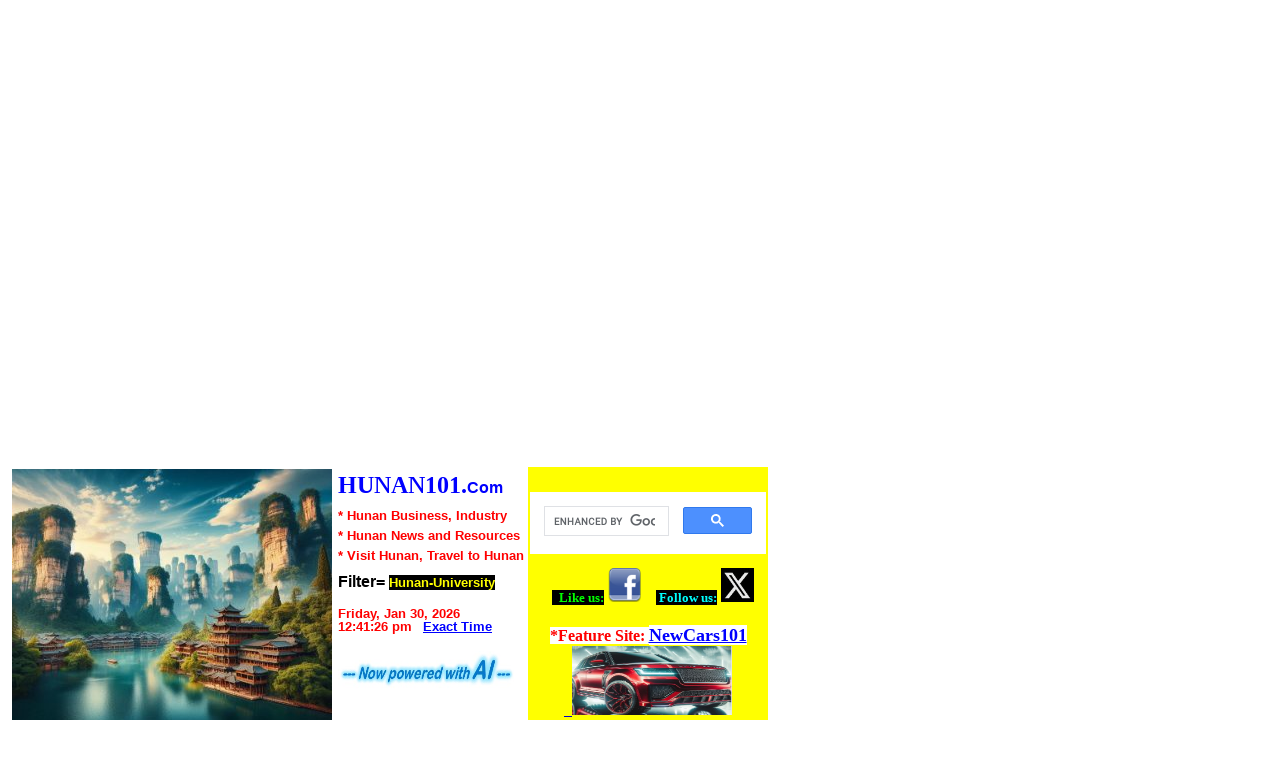

--- FILE ---
content_type: text/html; charset=UTF-8
request_url: http://hunan101.com/Hunan-University
body_size: 20441
content:
<!DOCTYPE HTML PUBLIC "-//W3C//DTD HTML 4.01 Transitional//EN">
<html>
<head>
<title>Hunan 101 Hunan News,Hunan Business, Hunan Travel, Hunan Resources, Lots More</title>
<meta http-equiv="Content-Type" content="text/html; charset=utf-8" />
<META name=description content="Hunan University Hunan province Hunan News, PRC, Hunan Province in China, Hunan Business, Hunan Travel, Hunan Resources, Today in HunanHunan-University Hunan Vacation, Hunan Sightseeing, Gifts in Hunan, Resource Site for Hunan">
<META name=keywords content=" Hunan-University Hunan, Hunan News, Hunan Province in China, Hunan Business, Hunan Travel, Hunan Resources, Today in Hunan,Hunan Vacation, Hunan Sightseeing, Gifts in Hunan, Resource Site for Hunan"><link href="themes/firewall.css" rel="stylesheet" type="text/css">


<meta name="google-site-verification" content="hX0J1YTyVnjKbbMU8wtpjiwRNJXZLoISE40tCmoP8qQ" />
<meta name="verify-v1" content="ArjqZ9HITH2yNrcbFKaM2QhnFcfdKzfDcR5rLRgjGIM=" /> 
<meta name="google-site-verification" content="cLttPK6S_WptDu6v7TCRHWvVE7oknsmM-9Xy1A81RUA" />
<script data-ad-client="ca-pub-9952697595187991" async src="https://pagead2.googlesyndication.com/pagead/js/adsbygoogle.js"></script>
<script async src="//pagead2.googlesyndication.com/pagead/js/adsbygoogle.js"></script>
<script>
     (adsbygoogle = window.adsbygoogle || []).push({
          google_ad_client: "ca-pub-9952697595187991",
          enable_page_level_ads: true
     });
</script>
<meta name="msvalidate.01" content="68EA0967E8E7D0028B31FC890FE96AEF" />



 <style><!--#gbar{float:left;height:22px;padding-left:3px}.gbh,.gb2 div{border-top:1px solid #c9d7f1;font-size:0;height:0}.gbh{position:absolute;top:24px;width:100%}.gb2 div{margin:5px}#gbi{background:#fff;border:1px solid;border-color:#c9d7f1 #36c #36c #a2bae7;font-size:13px;top:24px;z-index:1000}#guser{padding-bottom:7px !important}#gbar,#guser{font-size:13px;padding-top:2px !important}@media all{.gb1,.gb3{height:22px;margin-right:.73em;vertical-align:top}.gb2 a,.gb2 b{display:block;padding:.2em .5em}}#gbi,.gb2{display:none;position:absolute;width:8em}.gb2{z-index:1001}#gbar a{color:#00c}.gb2 a,.gb3 a{text-decoration:none}#gbar .gb2 a:hover{background:#36c;color:#fff;display:block}--></style><style>
<!--
body,td,div,p,a{font-family:arial,sans-serif;}
div,td{color:#000}
.f,.fl:link{color:#6f6f6f}
a:link,.w,a.w:link,.w a:link{font-size:10pt; color:#00c}
a:visited,.fl:visited{font-size:10pt; color:#551a8b}
a:active,.fl:active{font-size:10pt; color:#f00}
.t a:link,.t a:active,.t a:visited,.t{color:#000000}
.t{background-color:#efefef}
.p a:link,.p a:active,.p a:visited,.p{color:#008000;}
.k{background-color:#aa0033}
.ks,.ks a:visited,.ks a:link, .ks a:hover,.ks a:active{font-weight:bold;color:#000}
.j{width:34em}
.h{color:#aa0033;font-size:14px}
.i,.i:link{color:#a90a08}
.l {color:#00c;text-decoration:underline;cursor:hand;cursor:pointer;}
.a,.a:link{color:#008000}
.z{display:none}
div.n {margin-top: 1ex}
.n a{font-size:10pt; color:#000}
.n .i{font-size:10pt; font-weight:bold}
.q a:visited,.q a:link,.q a:active,.q {color: #00c; }
.b{font-size: 12pt; color:#00c; font-weight:bold}
.ch{cursor:pointer;cursor:hand}
.s, .s:link, .s:visited, .s a:link{color:#000000; text-decoration:none}
.d,.d a:visited,.d a:link, .d a:hover,.d a:active{font-weight:bold;color:#000}
.d {cursor:pointer;cursor:hand}
.leftnav{width:8.8em}
.searchleftnav{width:8.8em; border-right:1px solid rgb(204, 204, 204); padding-bottom:1em;}
.hd{background:#eee;color:#000;margin-bottom:0.4em;padding-left:4px;padding-right:4px;padding-bottom:4px;padding-top:4px;text-align:left}
.lh{line-height:normal}
.im,.im:link,.im a:link,.im a:active,.im a:visited{color:#7777cc}
.comment-icon {border: 0; margin-right: 3px; margin-top: 1px;}
p.promo { margin:20px 0 0 9px; }
ul.promo-items { margin:0 0 20px 9px;padding-left:20px; font-size: 83%;}
ul.promo-items li { margin-top:2px; list-style: disc; line-height: 1.3em}
ul.promo-items li sup { font-size: 73%; color:#ff0000 }
.refinements { font-size:83%; margin: 2px 0; padding: 0 0 0 5px;}cc
.refinements a, .refinements b {line-height: 1.3em;}
.refinements ul.date-options {margin:0;padding:0;}
.refinements ul.date-options li {list-style: none; line-height: 1.3em}
.refinements ul.date-options li.selected {font-weight:bold;}
.refinements ul.date-options li sup {color:#ff0000;}
.archivesnav { margin:8px 0 0 0px; }
.archivesnavlist { margin:0 0 0 9px; }
.ticker-icon {border: 0; margin-right: 2px; margin-top: 1px;}
.rich, a:visited.rich,a:link.rich, a:hover.rich ,a:active.rich {color:#7777cc;}
.qh { margin-top: 1em; margin-left: .5em; margin-right: 1em; }
.qlt {margin-top: 1.5em; margin-right: 1.5em }
.qrt {margin-top: 1.5em; margin-left: 1.5em }
.qdetails { margin-bottom: 0.4em; padding-bottom: 10px; padding-top: 4px; text-align: left}
.qsnippet { background: #e5ecf9 ; color: #000; }
.qsnippet { padding: 10px; }
.qsnippet { font-size: 13px; font-family: arial; font-color: #333333; }
.qarrow { font-size: 0px; line-height: 0%; width: 0px; margin-left:15px; }
.qarrow { border-top: 10px solid #e5ecf9 ; border-left: 10px solid #ffffff; border-right: 10px solid #ffffff; }
//-->
</style>


</head>
<body>




<body>





<table border="0" align="left" cellpadding="0" cellspacing="0" class="wrapper">
  <tr>
    <td><div class="header">



<script async src="https://pagead2.googlesyndication.com/pagead/js/adsbygoogle.js?client=ca-pub-9952697595187991"
     crossorigin="anonymous"></script>
<ins class="adsbygoogle"
     style="display:block"
     data-ad-format="autorelaxed"
     data-ad-client="ca-pub-9952697595187991"
     data-ad-slot="6870304953"></ins>
<script>
     (adsbygoogle = window.adsbygoogle || []).push({});
</script>



  <table width="100%" height="100" border="0" align="center" valign="top" cellpadding="2" cellspacing="2">
    <tr>



      <td width="170" valign="top" nowrap>


<img border="0" src="Hunan landmarks.jpg
" width="320" height="260">



</td>



<td align="left" valign="top" nowrap>
<font color="#FF0000">

<b>

<p style="margin-top: 3px; margin-bottom: 9px"><font face="Arial black" color="#0000FF" size="5"><b>HUNAN101.<font face="Arial" color="#0000FF" size="3"><b>Com&nbsp;&nbsp;&nbsp;</</b></p>



<p style="margin-top: 2px; margin-bottom: 5px"><font face="Arial" color="#FF0000" size=2><b>* Hunan Business, Industry</p>
<p style="margin-top: 2px; margin-bottom: 5px"><font face="Arial" color="#FF0000" size=2>* Hunan News and Resources</p></b>

<p style="margin-top: 2px; margin-bottom: 10px"><font face="Arial" color="#FF0000" size=2>* Visit Hunan, Travel to Hunan</p></b>






<p style="margin-bottom: 4px; margin-top: 8px" align="left">

<font face="Arial" color="#000000" size="3">
<b>  
<b>

Filter=<font face="Arial" color="#ffff00" size="2"></b>
<span style="background-color: #000000">
Hunan-University</i></p></span>


<p style="margin-top: 0px; margin-bottom: -3px">&nbsp;</p>


 </font></b> 

<font face="Arial" color="#000000" size="2">

<font face="Arial" color="#FF0000" size="2">
<b>
<SCRIPT LANGUAGE="Javascript"><!--

// Get today's current date.
var now = new Date();

// Array list of days.
var days = new Array('Sunday','Monday','Tuesday','Wednesday','Thursday','Friday','Saturday');

// Array list of months.
var months = new Array('Jan','Feb','Mar','Apr','May','June','July','Aug','Sep','Oct','Nov','Dec');

// Calculate the number of the current day in the week.
var date = ((now.getDate()<10) ? "0" : "")+ now.getDate();

// Calculate four digit year.
function fourdigits(number)	{
	return (number < 1000) ? number + 1900 : number;
								}
// Join it all together
today =  days[now.getDay()] + ", " +
// break before....    today =  "<br>" + days[now.getDay()] + ", " +
              months[now.getMonth()] + " " +
               date + ", " +
                (fourdigits(now.getYear()));
//  break after date   (fourdigits(now.getYear())) + "<br>";



// Print out the data.
document.write("" +today+ " " + "<br>" );
document.write("<p style='margin-top: -2px; margin-bottom: -2px'>");
document.write("<font size='2' face='Arial'>");

//document.write("" +today+ " " + "<br>" + "<p style=""margin-top: 0px; margin-bottom: -5px"">"")


function showTheYear(theYear) {
        return (1900 + theYear)
      }

      function showTheHours(theHour) {
        if (theHour > 0 && theHour < 13) { return (theHour) }
        if (theHour == 0) { return (12) }
        return (theHour-12)
      }

      function showZeroFilled(inValue) {
        if (inValue > 9) { return inValue }
        return "0" + inValue
      }

      function showAmPm() {
        if (now.getHours() < 12) { return (" am") }
        return (" pm")
      }

      dayName = new Array ("Sunday","Monday","Tuesday","Wednesday","Thursday","Friday","Saturday")
      monName = new Array ("January", "February", "March", "April", "May", "June", "July", "August", "September", "October", "November", "December")
      now = new Date




   
   document.write(+
    showZeroFilled(showTheHours(now.getHours())) + ":" + showZeroFilled(now.getMinutes()) + ":" + showZeroFilled(now.getSeconds()) + showAmPm() + "</H7>")
//--></SCRIPT></b></font><b>
        <font color="#FF0000" face="Arial" size="2">&nbsp; </font><span style="background-color: #ffFFFF">
<font face="Arial" color="#0000ff" size="2">

<u>

<a href="http://tycho.usno.navy.mil/cgi-bin/timer.pl">	


	<font size="2" face="Arial" color="#0000ff" >Exact Time</font></a></u> </font></span>

</span>
<p style="margin-top: 0px; margin-bottom: 5px">&nbsp;</p>

<img border="0" src="ai_artificial-intelligence_ai_powered_ai-infused_generative-aI_model.jpg" alt="AI artificial intelligence being used on this site.  AI powered website." width="180" height="40">


</td>



<td align="left" valign="top"  bgcolor="#ffff00" nowrap>
<p style="margin-bottom: 4px; margin-top:5px" align="center">&nbsp;</p><b>
    
    
<script async src="https://cse.google.com/cse.js?cx=ee97b4460c3c6c545"></script>
<div class="gcse-search"></div>    
    


<p style="margin-bottom: 0px; margin-top: 0px" align="left">&nbsp;</p>
	<font color="#000000" face="Verdana" size="2">&nbsp; </font>

&nbsp;&nbsp;&nbsp;&nbsp;<a style="text-decoration: none; font-weight: 700; background-color:#000000" href="http://www.facebook.com/pages/China-Prc101/454321144590880">

<font color="#00ff00" face="Verdana" style="background-color: #000000" size="2">
	&nbsp;Like us:</font></a>&nbsp;<a href="http://www.facebook.com/pages/China-Prc101/454321144590880"><img border="0" src="facebook.png" width="33" height="34"></a>&nbsp; &nbsp;<font color="#FFFF00" face="Verdana" size="2"> </font>
	

<a href="http://www.twitter.com/z101com/" style="text-decoration: none; font-weight: 700; ">
	<font color="#00FFFF" face="Verdana" style="background-color: #000000" size="2">&nbsp;Follow 
	us:</font></a>&nbsp;<a href="http://www.twitter.com/z101com"><img border="0" src="x_logo_twitter.jpg" width="33" height="34"></a> <font face="Courier New" size="2"> &nbsp; </font>
	
<p style="margin-bottom: 5px; margin-top: 0px" align="center">&nbsp;</p>
<p style="margin-bottom: 2px; margin-top: 5px" align="center">

	<font color="#ff0000" face="Verdana" style="background-color: #ffffff" size="3">
*Feature Site:
<a href="http://www.newcars101.com"><font color="#0000ff" face="Verdana" style="background-color: #Ffffff" size="4">NewCars101</u></p>

<p style="margin-bottom: -5px; margin-top: -2px" align="center">&nbsp;	

	<a href="http://www.newcars101.com"><img border="0" 
	src="new cars ev cars tariffs msrp newcars Country import tariffs.jpg" width="160" height="69"></a> <font face="Courier New" size="2"></font></p>
	




</td>
</td>

</tr>
</table>


<td width="2">&nbsp;</td>

<td width="57">&nbsp;</td>

</tr>

</table>


</div>






<td width="2">&nbsp;</td>



<td width="57">&nbsp;</td>



       </tr>

  </table>

    </div>



      <table width="980" border="0" cellpadding="0" cellspacing="0">

        <tr>
          <td> <div id="mainnav" ><ul>

<li><a target="_self" href="http://www.prc101.com/"><u>PRC101 CHINA MAIN</u></a>
<li><a target="_self" href="http://www.z101.com/">* Z101 MAIN Site *</a>
<li><a target="_self" href="http://www.big101.com/OBITUARIES101.htm">
Obituaries101</a></li>

<li><a target="_self" href="http://www.accidents101.com">Accidents101</a></li>
<li><a target="_self" href="http://www.fire101.com/">FIRE101</a></li>
<li><a target="_self" href="http://www.police101.com/">POLICE101</a></li>
<li><a target="_self" href="http://www.protect101.com/">Protect101</a></li>









<li><a target="_self" href="http://www.maga101.com/">MAGA101</a></li>


<li><a target="_self" href="http://www.101macau.com/">101 MACAU</a></li>

<p>&nbsp;</p>
<li><a target="_self" href="http://www.z101.com/"><span style="background-color: #ffFF99"><font size="4" face="Arial" color="#FF0000"><i>* <u>INSTRUCTIONS:</u> Click any Keyword to Update/Refresh this Screen then Scroll Down to View:</i></u>&nbsp;</a></span></li>




             <li ><a target="_self" href=/Hunan><font size="4" face="courier new" color="#0000ee"><b>Hunan</a></li><li ><a target="_self" href=/Hunan-province><font size="4" face="courier new" color="#0000ee"><b>Hunan province</a></li><li ><a target="_self" href=/China-provinces><font size="4" face="courier new" color="#0000ee"><b>China provinces</a></li><li ><a target="_self" href=/Peoples-Republic-of-China><font size="4" face="courier new" color="#0000ee"><b>Peoples Republic of China</a></li><li ><a target="_self" href=/PRC><font size="4" face="courier new" color="#0000ee"><b>PRC</a></li><li ><a target="_self" href=/><font size="4" face="courier new" color="#0000ee"><b></a></li><li ><a target="_self" href=/><font size="4" face="courier new" color="#0000ee"><b></a></li><li ><a target="_self" href=/Hunan-Cities><font size="4" face="courier new" color="#0000ee"><b>Hunan Cities</a></li><li ><a target="_self" href=/Fuzhou><font size="4" face="courier new" color="#0000ee"><b>Fuzhou</a></li><li ><a target="_self" href=/Zhangzhou><font size="4" face="courier new" color="#0000ee"><b>Zhangzhou</a></li><li ><a target="_self" href=/Quanzhou><font size="4" face="courier new" color="#0000ee"><b>Quanzhou</a></li><li ><a target="_self" href=/Sanming><font size="4" face="courier new" color="#0000ee"><b>Sanming</a></li><li ><a target="_self" href=/Putian><font size="4" face="courier new" color="#0000ee"><b>Putian</a></li><li ><a target="_self" href=/Nanping><font size="4" face="courier new" color="#0000ee"><b>Nanping</a></li><li ><a target="_self" href=/Longyan><font size="4" face="courier new" color="#0000ee"><b>Longyan</a></li><li ><a target="_self" href=/Ningde><font size="4" face="courier new" color="#0000ee"><b>Ningde</a></li><li ><a target="_self" href=/Xiamen><font size="4" face="courier new" color="#0000ee"><b>Xiamen</a></li><li ><a target="_self" href=/Hangzhou><font size="4" face="courier new" color="#0000ee"><b>Hangzhou</a></li><li ><a target="_self" href=/Qiantang-River><font size="4" face="courier new" color="#0000ee"><b>Qiantang River</a></li><li ><a target="_self" href=/Haiyan-County><font size="4" face="courier new" color="#0000ee"><b>Haiyan County</a></li><li ><a target="_self" href=/Cixi><font size="4" face="courier new" color="#0000ee"><b>Cixi</a></li><li ><a target="_self" href=/Business><font size="4" face="courier new" color="#0000ee"><b>Business</a></li><li ><a target="_self" href=/Commerce><font size="4" face="courier new" color="#0000ee"><b>Commerce</a></li><li ><a target="_self" href=/Manufacturer><font size="4" face="courier new" color="#0000ee"><b>Manufacturer</a></li><li ><a target="_self" href=/Export-Import><font size="4" face="courier new" color="#0000ee"><b>Export Import</a></li><li ><a target="_self" href=/Services><font size="4" face="courier new" color="#0000ee"><b>Services</a></li><li ><a target="_self" href=/Electromechanical-industries><font size="4" face="courier new" color="#0000ee"><b>Electromechanical industries</a></li><li ><a target="_self" href=/Textiles><font size="4" face="courier new" color="#0000ee"><b>Textiles</a></li><li ><a target="_self" href=/Chemical-industries><font size="4" face="courier new" color="#0000ee"><b>Chemical industries</a></li><li ><a target="_self" href=/Construction><font size="4" face="courier new" color="#0000ee"><b>Construction</a></li><li ><a target="_self" href=/Schools><font size="4" face="courier new" color="#0000ee"><b>Schools</a></li><li id="active"><a target="_self" href=/Hunan-University><font size="4" face="courier new" color="#0000ee"><b>Hunan University</a></li><li ><a target="_self" href=/Religious><font size="4" face="courier new" color="#0000ee"><b>Religious</a></li><li ><a target="_self" href=/Temples><font size="4" face="courier new" color="#0000ee"><b>Temples</a></li><li ><a target="_self" href=/Baoguo-Temple><font size="4" face="courier new" color="#0000ee"><b>Baoguo Temple</a></li><li ><a target="_self" href=/Putuo-Shan><font size="4" face="courier new" color="#0000ee"><b>Putuo Shan</a></li><li ><a target="_self" href=/Qita-Temple><font size="4" face="courier new" color="#0000ee"><b>Qita Temple</a></li><li ><a target="_self" href=/Temples><font size="4" face="courier new" color="#0000ee"><b>Temples</a></li><li ><a target="_self" href=/Tiantai-Shan><font size="4" face="courier new" color="#0000ee"><b>Tiantai Shan</a></li><li ><a target="_self" href=/Zen-Buddhism><font size="4" face="courier new" color="#0000ee"><b>Zen Buddhism</a></li><li ><a target="_self" href=/West-Lake><font size="4" face="courier new" color="#0000ee"><b>West Lake</a></li><li ><a target="_self" href=/Yandang-Shan><font size="4" face="courier new" color="#0000ee"><b>Yandang Shan</a></li><li ><a target="_self" href=/Qiandao-Lake><font size="4" face="courier new" color="#0000ee"><b>Qiandao Lake</a></li><li ><a target="_self" href=/Guoqing-Temple><font size="4" face="courier new" color="#0000ee"><b>Guoqing Temple</a></li><li ><a target="_self" href=/Han-Chinese><font size="4" face="courier new" color="#0000ee"><b>Han Chinese</a></li><li ><a target="_self" href=/Mandarin><font size="4" face="courier new" color="#0000ee"><b>Mandarin</a></li><li ><a target="_self" href=/Simplified-Chinese><font size="4" face="courier new" color="#0000ee"><b>Simplified Chinese</a></li><li ><a target="_self" href=/Traditional-Chinese><font size="4" face="courier new" color="#0000ee"><b>Traditional Chinese</a></li><li ><a target="_self" href=/Culture><font size="4" face="courier new" color="#0000ee"><b>Culture</a></li><li ><a target="_self" href=/History><font size="4" face="courier new" color="#0000ee"><b>History</a></li><li ><a target="_self" href=/Art><font size="4" face="courier new" color="#0000ee"><b>Art</a></li><li ><a target="_self" href=/Books><font size="4" face="courier new" color="#0000ee"><b>Books</a></li><li ><a target="_self" href=/Magazines><font size="4" face="courier new" color="#0000ee"><b>Magazines</a></li><li ><a target="_self" href=/Hunan-Shop><font size="4" face="courier new" color="#0000ee"><b>Hunan Shop</a></li><li ><a target="_self" href=/Dining><font size="4" face="courier new" color="#0000ee"><b>Dining</a></li><li ><a target="_self" href=/Hunan-Restaurant><font size="4" face="courier new" color="#0000ee"><b>Hunan Restaurant</a></li><li ><a target="_self" href=/Hunan-Travel><font size="4" face="courier new" color="#0000ee"><b>Hunan Travel</a></li><li ><a target="_self" href=/Hunan-Hotels><font size="4" face="courier new" color="#0000ee"><b>Hunan Hotels</a></li><li ><a target="_self" href=/Hunan-Nightlife><font size="4" face="courier new" color="#0000ee"><b>Hunan Nightlife</a></li><li ><a target="_self" href=/Chinese-Gambling><font size="4" face="courier new" color="#0000ee"><b>Chinese Gambling</a></li><li ><a target="_self" href=/Hunan-Events><font size="4" face="courier new" color="#0000ee"><b>Hunan Events</a></li><li ><a target="_self" href=/Things-to-See><font size="4" face="courier new" color="#0000ee"><b>Things to See</a></li><li><a target="_self" href="http://www.z101.com/"><span style="background-color: #ffFF99"><font size="2" face="Arial" color="#FF0000"><u><i>* Useful Websites:</i></u>&nbsp;</a></span></li>
<li><a target="_self" href="http://www.z101.com/">* Z101 MAIN Site *</a>
<li><a target="_self" href="http://www.prc101.com/">* PRC101 MAIN Site *</a></li>

<li><a target="_self" href="http://www.job1agency.com/">
Job1 Agency - Job Search</a></li>









<li><a target="_self" href="http://www.newcars101.com/">New Cars 101</a></li>
<li><a target="_self" href="http://www.luxurycars101.com/">Luxury Cars 101</a></li>
<li><a target="_self" href="http://www.exoticcars101.com/">Exotic Cars 101</a></li>
<li><a target="_self" href="http://www.mustangs101.com/">&nbsp;&nbsp;Mustangs 101</a></li>
<li><a target="_self" href="http://www.internalmedicine101.com/">Internal Medicine 101</a></li>


<li><a target="_self" href="http://www.democrats101.com/">Democrats101</a></li>
<li><a target="_self" href="http://www.republicans101.com/">Republicans101</a></li>





</ul>




</div>
          </td>
        </tr>
 
<tr width="100%">
<td align="center" valign="top" colspan="2" nowrap >	



</td>

</td></table>

		
  </td>
	</tr>

	<tr>
		<td width="980" valign="top">
		    
	
<script async src="//pagead2.googlesyndication.com/pagead/js/adsbygoogle.js"></script>
<!-- autosize -->
<ins class="adsbygoogle"
     style="display:block"
     data-ad-client="ca-pub-9952697595187991"
     data-ad-slot="3418761031"
     data-ad-format="auto"></ins>
<script>
(adsbygoogle = window.adsbygoogle || []).push({});
</script>
	
	    
		    
<hr color="93BF96">	


<table width="100%" border="0" cellpadding="0" cellspacing="0">
<tr valign="top">

<td width="750" nowrap class="side"><p align="center">






<table width="750" border="0" cellpadding="0" cellspacing="0">



<tr valign="top">
<td width="190" nowrap class="side" align="left"><p align="left">
		<p style="margin-top: 1px; margin-bottom: 0"><font face="Tahoma">
		<span style="font-size: 16pt; font-weight: 700">
		

		</span></font>




<p style="margin-top: 0px; margin-bottom: 0px">&nbsp;</p>
<a href="http://www.z101.com/"><b><font size="3" face="Arial" color="#0000ff">
* Go To <i>Z101.COM *</i></a></b>
<p style="margin-top: 0px; margin-bottom: 0px">&nbsp;</p>

<a href="http://www.prc101.com/"><b><font size="3" face="Arial" color="#ff0000">
<i><b><u>** CHINA Main Site:</i></a></b></u>

<p style="margin-top: -5px; margin-bottom: -5px">&nbsp;</p>

&nbsp;&nbsp;&nbsp;
<a href="http://www.prc101.com/"><b><font size="3" face="Arial" color="#ff0000">
<u>** Go To <i>PRC101!</i></a></b></u>
<br>



 <div id="leftnav">
<ul>
<p style="margin-top: 3px; margin-bottom: -3px">&nbsp;</p>



		
<li><span style="background-color: #FF0000"><font color="#FF0000" size="2">

<a target="_self" href="http://www.job1agency.com/"><font color="#0000ff" size="2">
** Jobs, J1A JOBS!</a>
</span>


<li> <a href="http://www.job1agency.com"><img border="1"   src="new_education_degrees_news.gif" width="28" height="11">&nbsp;&nbsp;FIRE101 Fire Jobs&nbsp;</a>
<li> <a href="http://www.job1agency.com"><img border="1"   src="new_education_degrees_news.gif" width="28" height="11">&nbsp;&nbsp;POLICE101 Jobs&nbsp;</a>


<li> <a href="http://www.job1agency.com">Computer Mainframe Jobs</a>
<li> <a href="http://www.job1agency.com">Software Jobs&nbsp;</a>


<li><span style="background-color: #FF0000"><font color="#FF0000" size="2">

<a target="_self" href="http://www.z101.com/"><font color="#FF0000" size="2">
** Useful Links **</a>
</span>


<li>
<a target="_self" href="http://english.gov.cn/">
PRC Government Website
</a>
<li>
<a target="_self" href="http://www.zj.gov.cn/zjforeign/english/index.html">
Zhejiang Government
</a>

<li>
<a target="_self" href="http://www.chinaview.cn/">
China View China News
</a>

<li><a target="_self" href="http://www.fire101.com/">FIRE101</a></li>
<li><a target="_self" href="http://www.fire101.com/mobile"><img border="1"   src="new_education_degrees_news.gif" width="28" height="11">&nbsp;FIRE101 MOBILE</a></li>

<li><a target="_self" href="http://www.police101.com/">POLICE101</a></li>
<li><a target="_self" href="http://www.protect101.com/">PROTECT101</a></li>
<li><a target="_self" href="http://www.big101.com/OBITUARIES101.htm">
<u>Obituaries101</u></a></li>
<li><a target="_self" href="http://www.accidents101.com/">Accidents101</a></li>

<li><a target="_self" href="http://www.schooldirections.com">School Directions</a></li>

<p style="margin-top: -2px; margin-bottom: -15px">&nbsp;</p>

<li><span style="background-color: #FF0000"><a target="_self" href="http://www.z101.com/"><font color="#FF0000" size="2">
** Car, Auto Sites:</a>
</span>

<li><a target="_self" href="http://www.newcars101.com/">New Cars 101</a></li>
<li><a target="_self" href="http://www.corvettes101.com/">Corvettes 101</a></li>
<li><a target="_self" href="http://www.mustangs101.com/">Mustangs 101</a></li>
<li><a target="_self" href="http://www.exoticcars101.com/">Exotic Cars 101</a></li>
<li><a target="_self" href="http://www.luxurycars101.com/">Luxury Cars 101</a></li>


<p style="margin-top: -2px; margin-bottom: -15px">&nbsp;</p>

<li><span style="background-color: #FF0000"><a target="_self" href="http://www.z101.com/"><font color="#FF0000" size="2">
** Sports Websites:</a>
</span>

<li><a target="_self" href="http://www.lacrosse101.com/">Lacrosse 101</a></li>
<li><a target="_self" href="http://www.volleyball101.com/">Volleyball 101</a></li>
<li><a target="_self" href="http://www.cricket101.com/">Cricket 101</a></li>
<li><a target="_self" href="http://www.crosscountry101.com/">Cross Country 101</a></li>
<li><a target="_self" href="http://www.rowing101.com/">Rowing 101</a></li>
<li><a target="_self" href="http://www.rugby101.com/">Rugby 101</a></li>
<li><a target="_self" href="http://www.softball101.com/">Softball 101</a></li>
<li><a target="_self" href="http://www.waterpolo101.com/">Water Polo 101</a></li>

<li><a target="_self" href="http://www.karate101.com/">Karate 101</a></li>
<li><a target="_self" href="http://www.tkd101.com/">TKD 101</a></li>



<p style="margin-top: -2px; margin-bottom: -15px">&nbsp;</p>

<li><span style="background-color: #FF0000"><a target="_self" href="http://www.z101.com/"><font color="#FF0000" size="2">** Medical Websites:</a>
</span>

<li><a target="_self" href="http://www.internalmedicine101.com/">
Internal Medicine 101</a></li>

<li><a target="_self" href="http://www.sportsmedicine101.com/">
Sports Medicine 101</a></li>


<li><a target="_self" href="http://www.gastroenterology101.com/">
Gastroenterology 101</a></li>

<li><a target="_self" href="http://www.geriatrics101.com/">
Geriatrics 101</a></li>

<li><a target="_self" href="http://www.hematology101.com/">
Hematology 101</a></li>

<li><a target="_self" href="http://www.hepatology101.com/">
Hepatology 101</a></li>
<li><a target="_self" href="http://www.nephrology101.com/">
Nephrology101</a></li>
<li><a target="_self" href="http://www.neurology101.com/">
Neurology101</a></li>
<li><a target="_self" href="http://www.nursing101.com/">
Nursing101</a></li>
<li><a target="_self" href="http://www.orthopedics101.com/">
Orthopedics 101</a></li>

<li><a target="_self" href="http://www.pathology101.com/">
Pathology101</a></li>
<li><a target="_self" href="http://www.pharmacology101.com/">
Pharmacology 101</a></li>
<li><a target="_self" href="http://www.podiatry101.com/">
Podiatry 101</a></li>
<li><a target="_self" href="http://www.psychiatry101.com/">
Psychiatry 101</a></li>
<li><a target="_self" href="http://www.rheumatology101.com/">
Rheumatology 101</a></li>
<li><a target="_self" href="http://www.urology101.com/">
Urology 101</a></li>





<p style="margin-top: -2px; margin-bottom: -15px">&nbsp;</p>
<li><span style="background-color: #FF0000"><a target="_self" href="http://www.z101.com/"><font color="#FF0000" size="2">
** Lawyers Sites:</a>
</span>



<li><a href="http://www.findlawyers101.com/">* Find Lawyers 101 * </a></li>

<li><a href="http://www.accidentlawyers101.com/">Accident Lawyers 101</a></li>
<li><a href="http://www.bankruptcylawyers101.com/">Bankruptcy Lawyers 101</a></li>
<li><a href="http://www.defenselawyers101.com/">Defense Lawyers 101</a></li>
<li><a href="http://www.divorcelawyers101.com/">Divorce Lawyers 101</a></li>
<li><a href="http://www.dwilawyers101.com/">DWI Lawyers 101</a></li>
<li><a href="http://www.malpracticelawyers101.com/">Malpractice Lawyers 101</a></li>
<li><a href="http://www.patentlawyers101.com/">Patent Lawyers 101</a></li>
<li><a href="http://www.personalinjurylawyers101.com/">Personal Injury Lawyers 101</a></li>
<li><a href="http://www.probatelawyers101.com/">Probate Lawyers 101</a></li>
<li><a href="http://www.realestatelawyers101.com/">Real Estate Lawyers 101</a></li>
<li><a href="http://www.taxlawyers101.com/">Tax Lawyers 101</a></li>








<li><span style="background-color: #FF0000"><font color="#FFFFFF" size="2">
<a target="_self" href="http://www.prc101.com/"><font color="#FF0000" size="2">
** China! 50+ Sites:</a>
</span>

<li>
<a target="_self" href="http://www.prc101.com/">
&nbsp;&nbsp;PRC101 Main Site
</a>
<li><a target="_self" href="http://www.anhui101.com">
&nbsp;&nbsp;Anhui101</a>
<li><a target="_self" href="http://www.fujian101.com">
&nbsp;&nbsp;Fujian101</a>
<li><a target="_self" href="http://www.gansu101.com">
&nbsp;&nbsp;Gansu101</a>
<li><a target="_self" href="http://www.guangdong101.com">
&nbsp;&nbsp;Guangdong101</a>
<li><a target="_self" href="http://www.guangzhou101.com">
&nbsp;&nbsp;Guangzhou101</a>
<li><a target="_self" href="http://www.guizhou101.com">
&nbsp;&nbsp;Guizhou101</a>
<li><a target="_self" href="http://www.hainan101.com">
&nbsp;&nbsp;Hainan101</a>
<li><a target="_self" href="http://www.hebei101.com">
&nbsp;&nbsp;Hebei101</a>
<li><a target="_self" href="http://www.heilongjiang101.com">
&nbsp;&nbsp;Heilongjiang101</a>
<li><a target="_self" href="http://www.henan101.com">
&nbsp;&nbsp;Henan101</a>
<li><a target="_self" href="http://www.hubei101.com">
&nbsp;&nbsp;Hubei101</a>
<li><a target="_self" href="http://www.hunan101.com">
&nbsp;&nbsp;Hunan101</a>
<li><a target="_self" href="http://www.jiangsu101.com">
&nbsp;&nbsp;Jiangsu101</a>
<li><a target="_self" href="http://www.jiangxi101.com">
&nbsp;&nbsp;Jiangxi101</a>
<li><a target="_self" href="http://www.jilin101.com">
&nbsp;&nbsp;Jilin101</a>
<li><a target="_self" href="http://www.liaoning101.com">
&nbsp;&nbsp;Liaoning101</a>
<li><a target="_self" href="http://www.nanjing101.com">
&nbsp;&nbsp;Nanjing101</a>
<li><a target="_self" href="http://www.qinghai101.com">
&nbsp;&nbsp;Qinghai101</a>
<li><a target="_self" href="http://www.shaanxi101.com">
&nbsp;&nbsp;Shaanxi101</a>
<li><a target="_self" href="http://www.shandong101.com">
&nbsp;&nbsp;Shandong101</a>
<li><a target="_self" href="http://www.shanxi101.com">
&nbsp;&nbsp;Shanxi101</a>
<li><a target="_self" href="http://www.shenyang101.com">
&nbsp;&nbsp;Shenyang101</a>
<li><a target="_self" href="http://www.shenzhen101.com">
&nbsp;&nbsp;Shenzhen101</a>
<li><a target="_self" href="http://www.sichuan101.com">
&nbsp;&nbsp;Sichuan101</a>
<li><a target="_self" href="http://www.wuhan101.com">
&nbsp;&nbsp;Wuhan101</a>
<li><a target="_self" href="http://www.yunnan101.com">
&nbsp;&nbsp;Yunnan101</a>
<li><a target="_self" href="http://www.zhejiang101.com">
&nbsp;&nbsp;Zhejiang101</a>

<li><span style="background-color: #FF0000"><a target="_self" href="http://www.z101.com/"><font color="#FF0000" size="2">** Popular for Vacations:</a>
</span>


<li><a target="_self" href="http://www.101macau.com">
&nbsp;&nbsp;101Macau - Gambling</a>
<li><a target="_self" href="http://www.sanya101.com">
&nbsp;&nbsp;Sanya101 - Hawaii of Orient</a>

<li><a target="_self" href="http://www.xian101.com">
&nbsp;&nbsp;Xian101</a>



<li><span style="background-color: #FF0000"><a target="_self" href="http://www.z101.com/"><font color="#FF0000" size="2">** Autonomous Regions:</a>
</span>

<li><a target="_self" href="http://www.guangxi101.com">
&nbsp;&nbsp;Guangxi101</a>
<li><a target="_self" href="http://www.mongolia101.com">
&nbsp;&nbsp;Mongolia101</a>
<li><a target="_self" href="http://www.xinjiang101.com">
&nbsp;&nbsp;Xinjiang101</a>
<li><a target="_self" href="http://www.xizang101.com">
&nbsp;&nbsp;Xizang101 (Tibet)</a>


<li><span style="background-color: #FF0000"><a target="_self" href="http://www.z101.com/"><font color="#FF0000" size="2">** Cities in Zhejiang:</a>
</span>
<li>
<a target="_self" href="http://www.hangzhou101.com">
&nbsp;&nbsp;Hangzhou101</a>

<li>
<a target="_self" href="http://www.wenzhou101.com">
&nbsp;&nbsp;Wenzhou101</a>


<li><span style="background-color: #FF0000"><a target="_self" href="http://www.z101.com/"><font color="#FF0000" size="2">** Government Cities:</a>
</span>


<li>
<a target="_self" href="http://www.chongqing101.com">
&nbsp;&nbsp;Chongqing101</a>

<li>
<a target="_self" href="http://www.tianjin101.com">
&nbsp;&nbsp;Tianjin101</a>

</div>
</td>

<td>
 
<table width="660" border="0" cellpadding="0" cellspacing="0">
        <tr valign="top">
</table>




		    <div  style="padding:0px;">





		    <table width="100%" border="0" cellspacing="0" cellpadding="0">
              <tr>
<td valign="top"  width="345"  align="center">
&nbsp;&nbsp;&nbsp;&nbsp;




<p style="margin-top: 0px; margin-bottom: 0px">
    <font color="#FFFFFF" size="4"><b>
<span style="background-color: #ff0000">&nbsp;Internet Search Results&nbsp;</font></b></span>

<p style="margin-top: 0px; margin-bottom: 0px">
&nbsp;</p>
 <table width="350" border="0" cellpadding="0" cellspacing="0">
        <tr valign="top">
            
<td>
&nbsp;&nbsp;
</td>
<td>
</td>
</table>


	<p style="margin-top: -9px; margin-bottom: -5px">
&nbsp;</p>


	<p style="margin-top: 0px; margin-bottom: 5px">
&nbsp;</p>




</td>
</td>
<td valign="top"  width="1%" ></td>
<td valign="top"  width="53%" bgcolor="#FFF0F5">




<p style="margin-top: 4px; margin-bottom: 5px" bgcolor="#FFF0F5">&nbsp;</p>
<strong>&nbsp;&nbsp; <span style="background-color: #FF0000"><font color="#FFFFFF" size="4">&nbsp;* Latest HUNAN 101 News *&nbsp;</font></span></b></strong>   


<p style="margin-bottom: 3px; margin-top: 6px" align="left">

<font face="Arial" color="#000000" size="2">
<b>  
<b>
&nbsp;&nbsp;&nbsp;
&nbsp;&nbsp;

*** News Filter: <font face="Arial" color="#FF0000" size="4">"Hunan-University"</p>
<p style="margin-bottom: 4px; margin-top: -3px">&nbsp;</p>


<span style="background-color: #FFFFFF"><font color="#000000" size="4">

<div id="ebay"></div>

</font></span>
</p>
</font>



<p style="margin-bottom: 2px; margin-top: -4px">&nbsp;</p> 
 
 
 
 
 
 
 
    
    
    

    
</td></tr></table>



   
	<map name="FPMap0">
	<area href="http://www.xinjiang101.com/" shape="polygon" coords="206, 62, 235, 104, 229, 130, 278, 160, 285, 186, 281, 198, 267, 203, 246, 218, 239, 216, 234, 239, 215, 241, 203, 245, 203, 255, 212, 271, 201, 272, 204, 287, 175, 275, 145, 270, 142, 274, 104, 274, 97, 264, 87, 268, 70, 260, 57, 269, 45, 270, 40, 262, 38, 249, 22, 236, 18, 230, 20, 220, 6, 207, 7, 205, 15, 206, 16, 188, 6, 182, 6, 168, 17, 159, 31, 157, 40, 158, 40, 162, 47, 164, 54, 156, 68, 160, 98, 152, 104, 138, 107, 137, 113, 112, 109, 108, 129, 104, 139, 110, 137, 104, 139, 99, 151, 81, 176, 89, 182, 81, 182, 70, 193, 64, 198, 57">
	<area href="http://www.mongolia101.com/" shape="polygon" coords="297, 190, 350, 196, 355, 203, 374, 214, 380, 212, 389, 217, 410, 204, 438, 206, 451, 198, 456, 188, 466, 180, 462, 170, 466, 158, 473, 159, 480, 166, 496, 154, 502, 154, 516, 145, 518, 138, 526, 133, 536, 126, 544, 126, 554, 127, 554, 124, 541, 107, 531, 106, 527, 110, 515, 109, 512, 112, 507, 105, 508, 100, 516, 76, 527, 78, 544, 66, 541, 65, 549, 39, 554, 32, 551, 22, 544, 22, 554, 9, 560, 11, 564, 13, 560, 23, 564, 28, 568, 24, 575, 28, 580, 42, 598, 39, 600, 33, 610, 42, 606, 59, 606, 74, 603, 81, 603, 94, 600, 90, 584, 111, 591, 120, 596, 117, 592, 123, 592, 129, 591, 134, 583, 136, 578, 139, 584, 146, 583, 155, 586, 163, 596, 159, 602, 176, 606, 176, 597, 186, 585, 191, 570, 200, 567, 206, 560, 199, 556, 201, 558, 214, 556, 216, 546, 216, 545, 212, 545, 206, 538, 196, 530, 199, 528, 206, 523, 208, 519, 212, 518, 209, 509, 215, 505, 216, 504, 210, 501, 209, 496, 217, 493, 230, 494, 234, 483, 238, 477, 242, 469, 250, 462, 256, 457, 253, 448, 258, 434, 272, 433, 280, 429, 286, 422, 284, 410, 277, 404, 271, 408, 261, 404, 257, 397, 261, 394, 269, 391, 280, 374, 285, 364, 279, 365, 268, 370, 267, 374, 257, 370, 255, 360, 259, 353, 255, 346, 256, 346, 262, 343, 263, 335, 257, 335, 251, 322, 242, 318, 241, 329, 228, 327, 223, 310, 225, 309, 228, 306, 228, 306, 220, 300, 212, 303, 208">
	<area href="http://www.heilongjiang101.com" shape="polygon" coords="708, 67, 710, 73, 711, 80, 707, 85, 709, 105, 703, 126, 690, 127, 686, 135, 689, 157, 680, 155, 674, 148, 669, 155, 666, 162, 659, 155, 656, 149, 652, 148, 651, 157, 647, 154, 646, 148, 641, 148, 639, 143, 634, 140, 630, 142, 621, 138, 612, 140, 606, 140, 603, 130, 597, 128, 593, 119, 588, 110, 599, 92, 603, 94, 604, 82, 608, 79, 608, 57, 612, 44, 602, 34, 599, 39, 583, 41, 576, 27, 570, 25, 566, 26, 562, 21, 564, 16, 560, 9, 577, 4, 582, 4, 593, 9, 599, 7, 613, 22, 622, 40, 629, 55, 631, 62, 641, 62, 654, 63, 661, 70, 664, 68, 668, 77, 667, 83, 674, 88, 685, 81, 696, 74">
	<area href="http://www.jilin101.com/" shape="polygon" coords="661, 200, 652, 201, 647, 194, 642, 198, 642, 205, 633, 213, 633, 208, 629, 197, 622, 184, 617, 179, 614, 182, 607, 174, 599, 160, 597, 157, 589, 161, 585, 145, 581, 139, 594, 135, 595, 131, 600, 131, 606, 139, 622, 139, 634, 142, 645, 151, 652, 156, 653, 147, 663, 162, 675, 148, 681, 158, 688, 159, 689, 169, 684, 171, 684, 176, 677, 171, 674, 171, 675, 179, 673, 179, 667, 187, 659, 190, 659, 196">
	<area href="http://www.liaoning101.com/" shape="polygon" coords="583, 258, 584, 254, 591, 248, 583, 242, 595, 227, 589, 218, 583, 220, 580, 220, 567, 237, 563, 231, 556, 226, 556, 217, 559, 200, 566, 206, 586, 190, 602, 183, 605, 176, 613, 183, 618, 180, 628, 192, 635, 212, 626, 220, 621, 234, 605, 238, 600, 244, 606, 246, 603, 250, 598, 247, 593, 248, 592, 253, 584, 262">
	<area href="http://www.qinghai101.com/" shape="polygon" coords="286, 247, 298, 255, 308, 253, 321, 269, 323, 266, 343, 282, 345, 280, 351, 290, 356, 308, 340, 331, 343, 336, 339, 341, 327, 336, 327, 339, 332, 349, 337, 350, 338, 356, 330, 357, 328, 362, 320, 368, 316, 364, 314, 361, 310, 358, 306, 361, 301, 355, 296, 348, 293, 342, 284, 339, 281, 344, 282, 349, 279, 355, 280, 362, 273, 368, 266, 369, 263, 375, 260, 369, 251, 370, 250, 362, 240, 356, 238, 354, 237, 354, 222, 349, 209, 344, 200, 333, 194, 334, 187, 329, 182, 317, 182, 307, 181, 293, 181, 290, 185, 282, 204, 286, 201, 274, 212, 273, 206, 263, 202, 252, 201, 244, 228, 240, 238, 246, 246, 247, 247, 254, 254, 258, 266, 258, 272, 262, 277, 263, 281, 261, 285, 251">
	<area href="http://www.ningxia101.com/" shape="polygon" coords="398, 322, 388, 314, 388, 312, 389, 308, 386, 302, 387, 296, 379, 285, 396, 279, 396, 265, 402, 258, 408, 259, 408, 264, 405, 271, 415, 282, 411, 293, 402, 293, 402, 298, 400, 306, 406, 309, 405, 317, 397, 318">
	<area href="http://www.gansu101.com/" shape="polygon" coords="383, 365, 378, 368, 372, 366, 369, 350, 359, 350, 352, 339, 345, 344, 345, 349, 339, 354, 329, 338, 330, 337, 346, 339, 340, 330, 355, 305, 351, 285, 327, 267, 323, 267, 311, 253, 299, 255, 289, 248, 279, 261, 252, 255, 238, 240, 239, 236, 240, 219, 249, 218, 268, 201, 281, 199, 286, 187, 298, 191, 301, 210, 304, 227, 324, 224, 327, 229, 319, 242, 334, 254, 344, 265, 349, 254, 360, 258, 371, 255, 372, 268, 364, 274, 374, 286, 386, 298, 388, 315, 398, 322, 407, 314, 401, 304, 405, 292, 411, 295, 430, 307, 427, 316, 427, 325, 418, 328, 403, 327, 398, 336, 398, 354, 393, 353, 388, 359, 389, 365, 387, 365, 387, 362">
	<area href="http://www.shaanxi101.com/" shape="polygon" coords="457, 359, 441, 359, 443, 363, 449, 367, 441, 372, 440, 384, 425, 378, 417, 379, 411, 370, 407, 372, 406, 369, 397, 369, 387, 366, 389, 360, 392, 353, 399, 353, 400, 341, 397, 334, 398, 329, 413, 328, 429, 323, 428, 314, 430, 307, 413, 294, 414, 281, 430, 285, 441, 263, 450, 254, 457, 255, 459, 266, 453, 278, 453, 288, 450, 300, 452, 319, 449, 333, 454, 351">
	<area href="http://www.shanxi101.com/" shape="polygon" coords="491, 319, 483, 326, 474, 326, 474, 328, 463, 333, 452, 335, 451, 332, 453, 320, 452, 298, 453, 287, 452, 278, 458, 265, 461, 255, 473, 242, 485, 238, 495, 234, 500, 239, 493, 243, 497, 244, 500, 256, 499, 260, 492, 260, 492, 266, 491, 273, 498, 284, 490, 300, 493, 307">
	<area href="http://www.hebei101.com/" shape="polygon" coords="515, 312, 512, 306, 511, 309, 496, 305, 491, 298, 497, 283, 492, 273, 492, 262, 502, 256, 495, 242, 500, 237, 494, 222, 494, 216, 501, 208, 506, 214, 515, 212, 528, 206, 528, 199, 538, 198, 542, 206, 548, 216, 556, 216, 554, 229, 566, 239, 561, 246, 560, 253, 548, 257, 541, 251, 538, 242, 534, 236, 532, 232, 524, 225, 519, 233, 516, 238, 511, 246, 514, 251, 526, 251, 530, 260, 529, 265, 537, 265, 542, 271, 538, 279, 528, 280, 513, 302">
	<area href="http://www.shandong101.com/" shape="polygon" coords="604, 279, 603, 288, 585, 294, 581, 302, 576, 304, 565, 321, 562, 321, 555, 333, 549, 331, 545, 335, 533, 325, 530, 334, 517, 334, 510, 328, 516, 318, 521, 310, 517, 307, 515, 299, 525, 287, 531, 281, 536, 280, 543, 269, 548, 275, 554, 274, 559, 277, 559, 289, 567, 288, 577, 274, 580, 267, 584, 275, 593, 278, 598, 276">
	<area href="http://www.jiangsu101.com/" shape="polygon" coords="607, 375, 599, 373, 600, 378, 596, 384, 591, 390, 582, 390, 571, 384, 566, 387, 566, 383, 560, 376, 560, 373, 562, 370, 562, 365, 571, 365, 566, 360, 565, 353, 561, 349, 558, 354, 552, 355, 552, 345, 545, 342, 540, 340, 532, 334, 532, 323, 544, 334, 549, 331, 556, 334, 559, 329, 563, 320, 567, 327, 579, 333, 592, 358, 593, 361, 598, 365">
	<area href="http://nanjing101.com/" shape="rect" coords="595, 382, 609, 393">
	<area coords="392, 586, 463, 619" shape="rect" href="http://www.hainan101.com/">
	<area href="http://www.101macau.com/" shape="rect" coords="493, 548, 523, 571">
	<area href="http://www.sichuan101.com/" shape="polygon" coords="328, 477, 315, 445, 311, 445, 308, 437, 303, 426, 298, 436, 295, 428, 295, 386, 294, 384, 296, 382, 287, 364, 281, 360, 281, 348, 288, 340, 296, 339, 300, 356, 308, 360, 323, 366, 332, 356, 344, 352, 348, 345, 350, 340, 360, 349, 366, 350, 371, 364, 391, 368, 408, 372, 422, 379, 422, 387, 416, 399, 412, 400, 404, 413, 390, 407, 385, 409, 386, 416, 380, 420, 389, 437, 384, 441, 383, 444, 390, 447, 391, 453, 378, 455, 376, 446, 368, 450, 365, 437, 360, 437, 354, 443, 354, 448, 345, 455, 344, 473, 341, 474">
	<area href="http://www.henan101.com/" shape="polygon" coords="519, 387, 509, 387, 509, 383, 502, 384, 498, 380, 496, 374, 479, 374, 467, 371, 460, 358, 453, 337, 468, 334, 472, 329, 488, 325, 492, 319, 492, 305, 519, 310, 518, 319, 510, 326, 519, 336, 530, 334, 534, 340, 530, 344, 528, 348, 521, 341, 519, 344, 520, 349, 518, 354, 518, 362, 511, 362, 518, 369, 523, 373, 526, 382">
	<area href="http://www.yunnan101.com/" shape="polygon" coords="321, 560, 316, 559, 311, 553, 303, 554, 298, 554, 296, 545, 286, 539, 289, 524, 281, 523, 281, 510, 269, 506, 266, 507, 265, 495, 273, 480, 281, 474, 284, 449, 282, 446, 280, 436, 286, 436, 289, 425, 293, 421, 295, 436, 302, 427, 310, 441, 315, 443, 327, 474, 344, 474, 345, 456, 355, 445, 359, 438, 361, 439, 369, 450, 376, 446, 379, 455, 375, 462, 363, 459, 358, 458, 352, 464, 355, 471, 365, 470, 366, 475, 363, 487, 368, 498, 366, 505, 366, 511, 371, 508, 373, 515, 385, 517, 385, 524, 378, 527, 365, 530, 365, 536, 360, 538, 351, 538, 346, 537, 341, 539, 335, 534, 327, 539, 319, 540, 318, 545, 322, 553">
	<area href="http://www.guizhou101.com/" shape="polygon" coords="387, 507, 376, 500, 368, 506, 369, 498, 363, 488, 367, 473, 367, 471, 357, 471, 354, 461, 360, 458, 377, 460, 379, 457, 392, 455, 392, 451, 384, 441, 384, 440, 395, 438, 406, 435, 408, 431, 418, 433, 423, 435, 429, 443, 434, 440, 437, 454, 436, 458, 430, 463, 437, 465, 436, 477, 439, 482, 439, 486, 431, 489, 428, 493, 419, 492, 417, 498, 411, 497, 403, 491, 401, 492, 402, 495, 394, 499, 387, 502">
	<area href="http://www.chongqing101.com/" shape="polygon" coords="424, 419, 435, 427, 435, 439, 430, 444, 422, 431, 412, 431, 409, 435, 399, 437, 392, 436, 388, 430, 384, 425, 381, 420, 385, 415, 385, 409, 391, 409, 400, 409, 406, 413, 411, 403, 412, 399, 417, 396, 423, 382, 421, 379, 435, 382, 440, 385, 447, 392, 447, 400, 444, 400, 439, 405, 427, 407">
	<area href="http://www.hubei101.com/" shape="polygon" coords="451, 421, 446, 419, 436, 425, 426, 416, 425, 411, 437, 405, 446, 403, 447, 393, 442, 387, 440, 374, 451, 370, 450, 367, 440, 361, 459, 359, 470, 373, 495, 375, 501, 382, 518, 389, 521, 392, 526, 393, 527, 400, 531, 415, 524, 415, 500, 429, 496, 426, 498, 421, 494, 415, 490, 423, 486, 419, 478, 422, 476, 417, 460, 415, 452, 415, 454, 421">
	<area href="http://www.anhui101.com/" shape="polygon" coords="559, 420, 554, 417, 546, 412, 544, 416, 540, 418, 540, 415, 540, 413, 534, 414, 529, 399, 529, 393, 527, 393, 519, 389, 525, 383, 526, 373, 520, 371, 512, 362, 518, 360, 521, 345, 529, 350, 533, 340, 550, 345, 553, 346, 553, 357, 561, 363, 563, 359, 570, 364, 562, 367, 561, 373, 560, 380, 567, 386, 576, 388, 575, 397, 573, 401, 570, 402, 565, 411">
	<area href="http://www.hunan101.com/" shape="polygon" coords="472, 506, 466, 506, 466, 502, 461, 501, 461, 498, 466, 490, 464, 485, 464, 479, 459, 478, 451, 483, 447, 481, 440, 486, 437, 477, 437, 467, 430, 464, 438, 458, 435, 428, 445, 420, 455, 421, 455, 417, 474, 417, 481, 422, 483, 420, 489, 424, 492, 418, 495, 423, 495, 428, 502, 433, 503, 442, 499, 447, 498, 459, 499, 464, 502, 473, 505, 481, 501, 494, 496, 494, 494, 493, 489, 495, 489, 503, 487, 503, 484, 499, 480, 499, 475, 501, 475, 508">
	<area href="http://www.jiangxi101.com/" shape="polygon" coords="508, 507, 516, 495, 514, 494, 507, 494, 506, 492, 505, 484, 506, 478, 500, 459, 499, 449, 504, 443, 504, 439, 498, 432, 525, 416, 536, 415, 540, 416, 543, 414, 558, 419, 558, 424, 565, 438, 557, 446, 551, 444, 547, 451, 547, 457, 542, 463, 540, 471, 538, 479, 532, 498, 530, 500, 531, 507, 529, 507, 524, 504, 509, 510">
	<area href="http://www.zhejiang101.com/" shape="polygon" coords="596, 455, 592, 453, 586, 453, 583, 447, 581, 452, 575, 452, 568, 438, 559, 424, 565, 413, 569, 406, 577, 393, 587, 391, 595, 386, 598, 394, 602, 398, 609, 403, 613, 394, 620, 389, 620, 399, 615, 411, 613, 421, 610, 429, 603, 441, 597, 449">
	<area href="http://www.fujian101.com/" shape="polygon" coords="590, 485, 584, 488, 573, 496, 569, 506, 563, 511, 554, 520, 551, 517, 546, 505, 541, 503, 536, 499, 535, 483, 541, 464, 552, 445, 560, 446, 564, 438, 572, 444, 574, 454, 581, 448, 584, 452, 589, 453, 593, 456, 588, 466, 587, 478">
	<area href="http://www.guangdong101.com/" shape="polygon" coords="451, 573, 454, 581, 455, 583, 447, 583, 440, 570, 440, 559, 447, 554, 452, 549, 456, 543, 466, 540, 466, 531, 475, 514, 475, 505, 478, 498, 484, 497, 488, 504, 492, 500, 492, 493, 500, 493, 505, 492, 512, 494, 512, 505, 511, 509, 526, 503, 526, 506, 532, 506, 532, 501, 537, 501, 545, 505, 550, 519, 550, 523, 547, 529, 544, 535, 532, 536, 529, 537, 521, 536, 518, 541, 511, 546, 504, 544, 499, 539, 500, 544, 500, 548, 496, 551, 488, 556, 472, 558, 469, 561, 457, 564, 454, 572">
	<area href="http://www.guangxi101.com/" shape="polygon" coords="393, 545, 397, 543, 395, 539, 391, 539, 387, 534, 384, 534, 378, 531, 378, 528, 386, 526, 386, 518, 378, 517, 371, 510, 368, 509, 374, 499, 381, 503, 387, 506, 388, 504, 400, 497, 400, 494, 405, 493, 413, 498, 417, 496, 418, 490, 424, 493, 438, 485, 449, 484, 457, 480, 462, 482, 464, 492, 459, 498, 460, 503, 467, 505, 472, 505, 475, 514, 472, 520, 468, 529, 465, 540, 455, 543, 454, 551, 448, 557, 440, 564, 437, 561, 431, 561, 428, 559, 424, 554, 422, 561, 414, 560, 404, 560, 399, 553, 395, 549">
	<area href="http://www.xinjiang101.com/" shape="polygon" coords="193, 443, 191, 437, 186, 428, 186, 424, 173, 420, 161, 415, 154, 421, 154, 428, 146, 428, 141, 419, 142, 417, 125, 412, 116, 406, 106, 406, 107, 399, 101, 396, 88, 383, 88, 380, 83, 380, 76, 368, 65, 352, 60, 349, 54, 351, 42, 337, 28, 324, 26, 314, 27, 301, 29, 298, 35, 305, 40, 300, 39, 292, 39, 287, 39, 276, 41, 271, 53, 273, 66, 264, 82, 267, 96, 267, 106, 275, 120, 275, 136, 276, 142, 273, 171, 275, 183, 283, 185, 287, 181, 295, 182, 305, 180, 314, 186, 331, 191, 336, 197, 334, 212, 349, 231, 356, 239, 355, 249, 364, 249, 369, 267, 371, 272, 367, 278, 361, 285, 364, 293, 381, 293, 390, 295, 421, 289, 424, 288, 436, 284, 436, 274, 430, 266, 439, 263, 440, 252, 431, 242, 431, 222, 438, 214, 445, 205, 446">
	</map>
	
	
	
	

	<!--webbot bot="ImageMap" text=" (9,27) (552, 186) {                             NEW!!   Click anywhere on the interactive China map!!
                                         Automatically go to 
                                           Chinese Resources and Business 
                                       for any China province
                                          that you click on!} {Times New Roman} 12 B #ff0000 CT 0  " polygon=" (206,62) (235,104) (229,130) (278,160) (285,186) (281,198) (267,203) (246,218) (239,216) (234,239) (215,241) (203,245) (203,255) (212,271) (201,272) (204,287) (175,275) (145,270) (142,274) (104,274) (97,264) (87,268) (70,260) (57,269) (45,270) (40,262) (38,249) (22,236) (18,230) (20,220) (6,207) (7,205) (15,206) (16,188) (6,182) (6,168) (17,159) (31,157) (40,158) (40,162) (47,164) (54,156) (68,160) (98,152) (104,138) (107,137) (113,112) (109,108) (129,104) (139,110) (137,104) (139,99) (151,81) (176,89) (182,81) (182,70) (193,64) (198,57) http://www.xinjiang101.com/" polygon=" (297,190) (350,196) (355,203) (374,214) (380,212) (389,217) (410,204) (438,206) (451,198) (456,188) (466,180) (462,170) (466,158) (473,159) (480,166) (496,154) (502,154) (516,145) (518,138) (526,133) (536,126) (544,126) (554,127) (554,124) (541,107) (531,106) (527,110) (515,109) (512,112) (507,105) (508,100) (516,76) (527,78) (544,66) (541,65) (549,39) (554,32) (551,22) (544,22) (554,9) (560,11) (564,13) (560,23) (564,28) (568,24) (575,28) (580,42) (598,39) (600,33) (610,42) (606,59) (606,74) (603,81) (603,94) (600,90) (584,111) (591,120) (596,117) (592,123) (592,129) (591,134) (583,136) (578,139) (584,146) (583,155) (586,163) (596,159) (602,176) (606,176) (597,186) (585,191) (570,200) (567,206) (560,199) (556,201) (558,214) (556,216) (546,216) (545,212) (545,206) (538,196) (530,199) (528,206) (523,208) (519,212) (518,209) (509,215) (505,216) (504,210) (501,209) (496,217) (493,230) (494,234) (483,238) (477,242) (469,250) (462,256) (457,253) (448,258) (434,272) (433,280) (429,286) (422,284) (410,277) (404,271) (408,261) (404,257) (397,261) (394,269) (391,280) (374,285) (364,279) (365,268) (370,267) (374,257) (370,255) (360,259) (353,255) (346,256) (346,262) (343,263) (335,257) (335,251) (322,242) (318,241) (329,228) (327,223) (310,225) (309,228) (306,228) (306,220) (300,212) (303,208) http://www.mongolia101.com/" polygon=" (708,67) (710,73) (711,80) (707,85) (709,105) (703,126) (690,127) (686,135) (689,157) (680,155) (674,148) (669,155) (666,162) (659,155) (656,149) (652,148) (651,157) (647,154) (646,148) (641,148) (639,143) (634,140) (630,142) (621,138) (612,140) (606,140) (603,130) (597,128) (593,119) (588,110) (599,92) (603,94) (604,82) (608,79) (608,57) (612,44) (602,34) (599,39) (583,41) (576,27) (570,25) (566,26) (562,21) (564,16) (560,9) (577,4) (582,4) (593,9) (599,7) (613,22) (622,40) (629,55) (631,62) (641,62) (654,63) (661,70) (664,68) (668,77) (667,83) (674,88) (685,81) (696,74) http://www.heilongjiang101.com" polygon=" (661,200) (652,201) (647,194) (642,198) (642,205) (633,213) (633,208) (629,197) (622,184) (617,179) (614,182) (607,174) (599,160) (597,157) (589,161) (585,145) (581,139) (594,135) (595,131) (600,131) (606,139) (622,139) (634,142) (645,151) (652,156) (653,147) (663,162) (675,148) (681,158) (688,159) (689,169) (684,171) (684,176) (677,171) (674,171) (675,179) (673,179) (667,187) (659,190) (659,196) http://www.jilin101.com/" polygon=" (583,258) (584,254) (591,248) (583,242) (595,227) (589,218) (583,220) (580,220) (567,237) (563,231) (556,226) (556,217) (559,200) (566,206) (586,190) (602,183) (605,176) (613,183) (618,180) (628,192) (635,212) (626,220) (621,234) (605,238) (600,244) (606,246) (603,250) (598,247) (593,248) (592,253) (584,262) http://www.liaoning101.com/" polygon=" (286,247) (298,255) (308,253) (321,269) (323,266) (343,282) (345,280) (351,290) (356,308) (340,331) (343,336) (339,341) (327,336) (327,339) (332,349) (337,350) (338,356) (330,357) (328,362) (320,368) (316,364) (314,361) (310,358) (306,361) (301,355) (296,348) (293,342) (284,339) (281,344) (282,349) (279,355) (280,362) (273,368) (266,369) (263,375) (260,369) (251,370) (250,362) (240,356) (238,354) (237,354) (222,349) (209,344) (200,333) (194,334) (187,329) (182,317) (182,307) (181,293) (181,290) (185,282) (204,286) (201,274) (212,273) (206,263) (202,252) (201,244) (228,240) (238,246) (246,247) (247,254) (254,258) (266,258) (272,262) (277,263) (281,261) (285,251) http://www.qinghai101.com/" polygon=" (398,322) (388,314) (388,312) (389,308) (386,302) (387,296) (379,285) (396,279) (396,265) (402,258) (408,259) (408,264) (405,271) (415,282) (411,293) (402,293) (402,298) (400,306) (406,309) (405,317) (397,318) http://www.ningxia101.com/" polygon=" (383,365) (378,368) (372,366) (369,350) (359,350) (352,339) (345,344) (345,349) (339,354) (329,338) (330,337) (346,339) (340,330) (355,305) (351,285) (327,267) (323,267) (311,253) (299,255) (289,248) (279,261) (252,255) (238,240) (239,236) (240,219) (249,218) (268,201) (281,199) (286,187) (298,191) (301,210) (304,227) (324,224) (327,229) (319,242) (334,254) (344,265) (349,254) (360,258) (371,255) (372,268) (364,274) (374,286) (386,298) (388,315) (398,322) (407,314) (401,304) (405,292) (411,295) (430,307) (427,316) (427,325) (418,328) (403,327) (398,336) (398,354) (393,353) (388,359) (389,365) (387,365) (387,362) http://www.gansu101.com/" polygon=" (457,359) (441,359) (443,363) (449,367) (441,372) (440,384) (425,378) (417,379) (411,370) (407,372) (406,369) (397,369) (387,366) (389,360) (392,353) (399,353) (400,341) (397,334) (398,329) (413,328) (429,323) (428,314) (430,307) (413,294) (414,281) (430,285) (441,263) (450,254) (457,255) (459,266) (453,278) (453,288) (450,300) (452,319) (449,333) (454,351) http://www.shaanxi101.com/" polygon=" (491,319) (483,326) (474,326) (474,328) (463,333) (452,335) (451,332) (453,320) (452,298) (453,287) (452,278) (458,265) (461,255) (473,242) (485,238) (495,234) (500,239) (493,243) (497,244) (500,256) (499,260) (492,260) (492,266) (491,273) (498,284) (490,300) (493,307) http://www.shanxi101.com/" polygon=" (515,312) (512,306) (511,309) (496,305) (491,298) (497,283) (492,273) (492,262) (502,256) (495,242) (500,237) (494,222) (494,216) (501,208) (506,214) (515,212) (528,206) (528,199) (538,198) (542,206) (548,216) (556,216) (554,229) (566,239) (561,246) (560,253) (548,257) (541,251) (538,242) (534,236) (532,232) (524,225) (519,233) (516,238) (511,246) (514,251) (526,251) (530,260) (529,265) (537,265) (542,271) (538,279) (528,280) (513,302) http://www.hebei101.com/" polygon=" (604,279) (603,288) (585,294) (581,302) (576,304) (565,321) (562,321) (555,333) (549,331) (545,335) (533,325) (530,334) (517,334) (510,328) (516,318) (521,310) (517,307) (515,299) (525,287) (531,281) (536,280) (543,269) (548,275) (554,274) (559,277) (559,289) (567,288) (577,274) (580,267) (584,275) (593,278) (598,276) http://www.shandong101.com/" polygon=" (607,375) (599,373) (600,378) (596,384) (591,390) (582,390) (571,384) (566,387) (566,383) (560,376) (560,373) (562,370) (562,365) (571,365) (566,360) (565,353) (561,349) (558,354) (552,355) (552,345) (545,342) (540,340) (532,334) (532,323) (544,334) (549,331) (556,334) (559,329) (563,320) (567,327) (579,333) (592,358) (593,361) (598,365) http://www.jiangsu101.com/" rectangle=" (595,382) (609,393) http://nanjing101.com/" rectangle=" (392,586) (463,619) http://www.hainan101.com/" rectangle=" (493,548) (523,571) http://www.101macau.com/" polygon=" (328,477) (315,445) (311,445) (308,437) (303,426) (298,436) (295,428) (295,386) (294,384) (296,382) (287,364) (281,360) (281,348) (288,340) (296,339) (300,356) (308,360) (323,366) (332,356) (344,352) (348,345) (350,340) (360,349) (366,350) (371,364) (391,368) (408,372) (422,379) (422,387) (416,399) (412,400) (404,413) (390,407) (385,409) (386,416) (380,420) (389,437) (384,441) (383,444) (390,447) (391,453) (378,455) (376,446) (368,450) (365,437) (360,437) (354,443) (354,448) (345,455) (344,473) (341,474) http://www.sichuan101.com/" polygon=" (519,387) (509,387) (509,383) (502,384) (498,380) (496,374) (479,374) (467,371) (460,358) (453,337) (468,334) (472,329) (488,325) (492,319) (492,305) (519,310) (518,319) (510,326) (519,336) (530,334) (534,340) (530,344) (528,348) (521,341) (519,344) (520,349) (518,354) (518,362) (511,362) (518,369) (523,373) (526,382) http://www.henan101.com/" polygon=" (321,560) (316,559) (311,553) (303,554) (298,554) (296,545) (286,539) (289,524) (281,523) (281,510) (269,506) (266,507) (265,495) (273,480) (281,474) (284,449) (282,446) (280,436) (286,436) (289,425) (293,421) (295,436) (302,427) (310,441) (315,443) (327,474) (344,474) (345,456) (355,445) (359,438) (361,439) (369,450) (376,446) (379,455) (375,462) (363,459) (358,458) (352,464) (355,471) (365,470) (366,475) (363,487) (368,498) (366,505) (366,511) (371,508) (373,515) (385,517) (385,524) (378,527) (365,530) (365,536) (360,538) (351,538) (346,537) (341,539) (335,534) (327,539) (319,540) (318,545) (322,553) http://www.yunnan101.com/" polygon=" (387,507) (376,500) (368,506) (369,498) (363,488) (367,473) (367,471) (357,471) (354,461) (360,458) (377,460) (379,457) (392,455) (392,451) (384,441) (384,440) (395,438) (406,435) (408,431) (418,433) (423,435) (429,443) (434,440) (437,454) (436,458) (430,463) (437,465) (436,477) (439,482) (439,486) (431,489) (428,493) (419,492) (417,498) (411,497) (403,491) (401,492) (402,495) (394,499) (387,502) http://www.guizhou101.com/" polygon=" (424,419) (435,427) (435,439) (430,444) (422,431) (412,431) (409,435) (399,437) (392,436) (388,430) (384,425) (381,420) (385,415) (385,409) (391,409) (400,409) (406,413) (411,403) (412,399) (417,396) (423,382) (421,379) (435,382) (440,385) (447,392) (447,400) (444,400) (439,405) (427,407) http://www.chongqing101.com/" polygon=" (451,421) (446,419) (436,425) (426,416) (425,411) (437,405) (446,403) (447,393) (442,387) (440,374) (451,370) (450,367) (440,361) (459,359) (470,373) (495,375) (501,382) (518,389) (521,392) (526,393) (527,400) (531,415) (524,415) (500,429) (496,426) (498,421) (494,415) (490,423) (486,419) (478,422) (476,417) (460,415) (452,415) (454,421) http://www.hubei101.com/" polygon=" (559,420) (554,417) (546,412) (544,416) (540,418) (540,415) (540,413) (534,414) (529,399) (529,393) (527,393) (519,389) (525,383) (526,373) (520,371) (512,362) (518,360) (521,345) (529,350) (533,340) (550,345) (553,346) (553,357) (561,363) (563,359) (570,364) (562,367) (561,373) (560,380) (567,386) (576,388) (575,397) (573,401) (570,402) (565,411) http://www.anhui101.com/" polygon=" (472,506) (466,506) (466,502) (461,501) (461,498) (466,490) (464,485) (464,479) (459,478) (451,483) (447,481) (440,486) (437,477) (437,467) (430,464) (438,458) (435,428) (445,420) (455,421) (455,417) (474,417) (481,422) (483,420) (489,424) (492,418) (495,423) (495,428) (502,433) (503,442) (499,447) (498,459) (499,464) (502,473) (505,481) (501,494) (496,494) (494,493) (489,495) (489,503) (487,503) (484,499) (480,499) (475,501) (475,508) http://www.hunan101.com/" polygon=" (508,507) (516,495) (514,494) (507,494) (506,492) (505,484) (506,478) (500,459) (499,449) (504,443) (504,439) (498,432) (525,416) (536,415) (540,416) (543,414) (558,419) (558,424) (565,438) (557,446) (551,444) (547,451) (547,457) (542,463) (540,471) (538,479) (532,498) (530,500) (531,507) (529,507) (524,504) (509,510) http://www.jiangxi101.com/" polygon=" (596,455) (592,453) (586,453) (583,447) (581,452) (575,452) (568,438) (559,424) (565,413) (569,406) (577,393) (587,391) (595,386) (598,394) (602,398) (609,403) (613,394) (620,389) (620,399) (615,411) (613,421) (610,429) (603,441) (597,449) http://www.zhejiang101.com/" polygon=" (590,485) (584,488) (573,496) (569,506) (563,511) (554,520) (551,517) (546,505) (541,503) (536,499) (535,483) (541,464) (552,445) (560,446) (564,438) (572,444) (574,454) (581,448) (584,452) (589,453) (593,456) (588,466) (587,478) http://www.fujian101.com/" polygon=" (451,573) (454,581) (455,583) (447,583) (440,570) (440,559) (447,554) (452,549) (456,543) (466,540) (466,531) (475,514) (475,505) (478,498) (484,497) (488,504) (492,500) (492,493) (500,493) (505,492) (512,494) (512,505) (511,509) (526,503) (526,506) (532,506) (532,501) (537,501) (545,505) (550,519) (550,523) (547,529) (544,535) (532,536) (529,537) (521,536) (518,541) (511,546) (504,544) (499,539) (500,544) (500,548) (496,551) (488,556) (472,558) (469,561) (457,564) (454,572) http://www.guangdong101.com/" polygon=" (393,545) (397,543) (395,539) (391,539) (387,534) (384,534) (378,531) (378,528) (386,526) (386,518) (378,517) (371,510) (368,509) (374,499) (381,503) (387,506) (388,504) (400,497) (400,494) (405,493) (413,498) (417,496) (418,490) (424,493) (438,485) (449,484) (457,480) (462,482) (464,492) (459,498) (460,503) (467,505) (472,505) (475,514) (472,520) (468,529) (465,540) (455,543) (454,551) (448,557) (440,564) (437,561) (431,561) (428,559) (424,554) (422,561) (414,560) (404,560) (399,553) (395,549) http://www.guangxi101.com/" polygon=" (193,443) (191,437) (186,428) (186,424) (173,420) (161,415) (154,421) (154,428) (146,428) (141,419) (142,417) (125,412) (116,406) (106,406) (107,399) (101,396) (88,383) (88,380) (83,380) (76,368) (65,352) (60,349) (54,351) (42,337) (28,324) (26,314) (27,301) (29,298) (35,305) (40,300) (39,292) (39,287) (39,276) (41,271) (53,273) (66,264) (82,267) (96,267) (106,275) (120,275) (136,276) (142,273) (171,275) (183,283) (185,287) (181,295) (182,305) (180,314) (186,331) (191,336) (197,334) (212,349) (231,356) (239,355) (249,364) (249,369) (267,371) (272,367) (278,361) (285,364) (293,381) (293,390) (295,421) (289,424) (288,436) (284,436) (274,430) (266,439) (263,440) (252,431) (242,431) (222,438) (214,445) (205,446) http://www.xinjiang101.com/" border="0" src="china_map_prc_provinces_PRC_china_city_chinese_government_china_search_adminstrative_divisions.gif" width="716" height="624" u-originalsrc="china_map_prc_provinces_PRC_china_city_chinese_government_china_search_adminstrative_divisions.gif" u-overlaysrc="_overlay/china_map_prc_provinces_PRC_china_city_chinese_government_china_search_adminstrative_divisions.gif" startspan --><img border="0" src="china_map_prc_provinces_PRC_china_city_chinese_government_china_search_adminstrative_divisions.gif" width="716" height="624" ismap usemap="#FPMap0"><!--webbot bot="ImageMap" endspan i-checksum="58428" --></td>
    <td width="96" valign="top" nowrap style="color: #000; font-family: arial,sans-serif">&nbsp;
    
				<p style="margin-top: -15px; margin-bottom: -20px">&nbsp;</p>

    </td>
  </tr>
  </table>






<p style="margin-top: 15px; margin-bottom: 5px">&nbsp;</p>




</td>
<td valign="top"  width="2%" ></td>
</tr>
      </table>

<table width="100%" border="0" cellspacing="2" cellpadding="2"  >
<tr>
<td>
</td></tr>
      </table>


<table width="100%" border="0" cellspacing="2" cellpadding="2"  >
<tr>
<td>




</td></tr>
      </table>

          </div></td>
        </tr>
      </table>
      <form name="form1" method="get" action="index.php">
        <div class="bottomsearch">
          <table width="100%" border="0" cellspacing="2" cellpadding="3">
                <tr>
                                </tr>
          </table></div>
      </form>
    </div></td>
  </tr>
</table>
 <p align="center"><font color="#000000">
HUNAN101.COM --- Hunan Province, Hunan China, Hunan News, Hunan Resources, and Lots More 
<p style="margin-top: 3px" align="center">
<font color="#ff0000">
 <p align="center"><font color="#ff0000" size="2">
Need to Find information on any subject?  ASK THE HUNAN101 GURU!   </p>
</b></p>


<p style="margin-top: 3px" align="center">
<font color="#000000">&nbsp;</font><i><b><font face="Arial" size="2"><a style="text-decoration: none" href="mailto:Support@PRC101.Com"><font color="#FF0000">* Contact us:&nbsp;&nbsp;<font size="2" face="Arial" color="#0000FF"><u>Support@PRC101.Com</u></font></a>
<br>

<font color="#000000"> &nbsp;</font></font><font size="2" face="Arial" color="#000000">
</font><font size="2" face="Arial" color="#008000">&nbsp;&nbsp;&nbsp;
</font><font face="Arial" color="#FF0000" size="2">&nbsp;&nbsp;&nbsp;&nbsp;&nbsp;&nbsp;&nbsp;&nbsp;&nbsp;&nbsp;&nbsp;&nbsp;&nbsp;&nbsp; &nbsp;&nbsp;&nbsp;&nbsp;&nbsp;&nbsp;&nbsp;
</font><font face="Arial" color="#C0C0C0" size="2">&nbsp;&nbsp;&nbsp;&nbsp;&nbsp;
</font><font face="Arial" color="#C0C0C0" style="font-size: 9pt">&nbsp;</font></b><font face="Arial"><font color="#000000"><b><font style="font-size: 8pt"><br>Copyright 
2008-2025&nbsp; HUNAN101.COM, PRC101.COM </font></b><font style="font-size: 9pt"></font></font>
</font></i></p>

<script async src="//pagead2.googlesyndication.com/pagead/js/adsbygoogle.js"></script>
<!-- autosize -->
<ins class="adsbygoogle"
     style="display:block"
     data-ad-client="ca-pub-9952697595187991"
     data-ad-slot="3418761031"
     data-ad-format="auto"></ins>
<script>
(adsbygoogle = window.adsbygoogle || []).push({});
</script>  



</body>
</html>


--- FILE ---
content_type: text/html; charset=utf-8
request_url: https://www.google.com/recaptcha/api2/aframe
body_size: 113
content:
<!DOCTYPE HTML><html><head><meta http-equiv="content-type" content="text/html; charset=UTF-8"></head><body><script nonce="berCO12FH-Y95-t4AbIIBw">/** Anti-fraud and anti-abuse applications only. See google.com/recaptcha */ try{var clients={'sodar':'https://pagead2.googlesyndication.com/pagead/sodar?'};window.addEventListener("message",function(a){try{if(a.source===window.parent){var b=JSON.parse(a.data);var c=clients[b['id']];if(c){var d=document.createElement('img');d.src=c+b['params']+'&rc='+(localStorage.getItem("rc::a")?sessionStorage.getItem("rc::b"):"");window.document.body.appendChild(d);sessionStorage.setItem("rc::e",parseInt(sessionStorage.getItem("rc::e")||0)+1);localStorage.setItem("rc::h",'1769776888317');}}}catch(b){}});window.parent.postMessage("_grecaptcha_ready", "*");}catch(b){}</script></body></html>